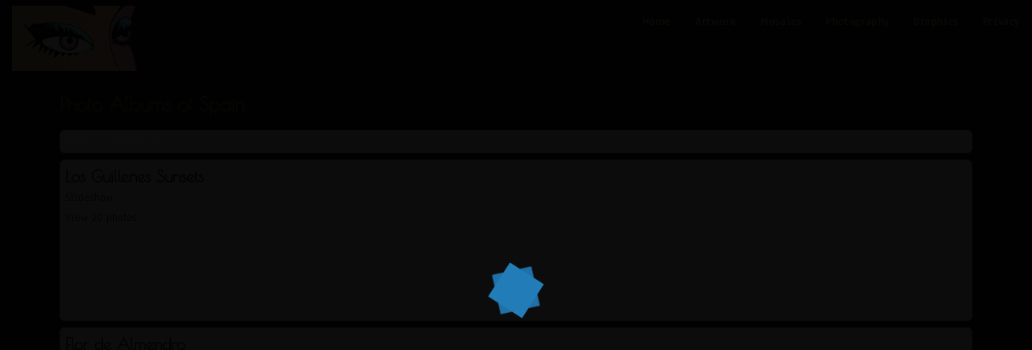

--- FILE ---
content_type: text/html; charset=UTF-8
request_url: https://anniepaton.art/photography/
body_size: 12056
content:
<!DOCTYPE html><html class="html" lang="en-US"><head><script data-no-optimize="1">var litespeed_docref=sessionStorage.getItem("litespeed_docref");litespeed_docref&&(Object.defineProperty(document,"referrer",{get:function(){return litespeed_docref}}),sessionStorage.removeItem("litespeed_docref"));</script> <meta charset="UTF-8"><link rel="profile" href="https://gmpg.org/xfn/11"><title>Photography &#8211; Annie Paton Art</title><meta name='robots' content='max-image-preview:large' /><meta name="viewport" content="width=device-width, initial-scale=1"><link rel='dns-prefetch' href='//www.googletagmanager.com' /><link rel='dns-prefetch' href='//fonts.googleapis.com' /><link rel="alternate" type="application/rss+xml" title="Annie Paton Art &raquo; Feed" href="https://anniepaton.art/feed/" /><link rel="alternate" type="application/rss+xml" title="Annie Paton Art &raquo; Comments Feed" href="https://anniepaton.art/comments/feed/" /><link rel="alternate" title="oEmbed (JSON)" type="application/json+oembed" href="https://anniepaton.art/wp-json/oembed/1.0/embed?url=https%3A%2F%2Fanniepaton.art%2Fphotography%2F" /><link rel="alternate" title="oEmbed (XML)" type="text/xml+oembed" href="https://anniepaton.art/wp-json/oembed/1.0/embed?url=https%3A%2F%2Fanniepaton.art%2Fphotography%2F&#038;format=xml" /><link data-optimized="2" rel="stylesheet" href="https://anniepaton.art/asp/wp-content/litespeed/css/241f890cc32f1d5996bdcfcf162c7f13.css?ver=12d2e" /> <script type="litespeed/javascript" data-src="https://anniepaton.art/asp/wp-includes/js/jquery/jquery.min.js?ver=3.7.1" id="jquery-core-js"></script> 
 <script type="litespeed/javascript" data-src="https://www.googletagmanager.com/gtag/js?id=G-LECC2PQYZ1" id="google_gtagjs-js"></script> <script id="google_gtagjs-js-after" type="litespeed/javascript">window.dataLayer=window.dataLayer||[];function gtag(){dataLayer.push(arguments)}
gtag("set","linker",{"domains":["anniepaton.art"]});gtag("js",new Date());gtag("set","developer_id.dZTNiMT",!0);gtag("config","G-LECC2PQYZ1")</script> <link rel="https://api.w.org/" href="https://anniepaton.art/wp-json/" /><link rel="alternate" title="JSON" type="application/json" href="https://anniepaton.art/wp-json/wp/v2/pages/98" /><link rel="EditURI" type="application/rsd+xml" title="RSD" href="https://anniepaton.art/asp/xmlrpc.php?rsd" /><meta name="generator" content="WordPress 6.9" /><link rel="canonical" href="https://anniepaton.art/photography/" /><link rel='shortlink' href='https://anniepaton.art/?p=98' /><meta name="generator" content="Site Kit by Google 1.167.0" /><meta name="generator" content="Elementor 3.33.4; features: additional_custom_breakpoints; settings: css_print_method-external, google_font-enabled, font_display-auto"><link rel="icon" href="https://anniepaton.art/asp/wp-content/uploads/cropped-favicon-32x32.png" sizes="32x32" /><link rel="icon" href="https://anniepaton.art/asp/wp-content/uploads/cropped-favicon-192x192.png" sizes="192x192" /><link rel="apple-touch-icon" href="https://anniepaton.art/asp/wp-content/uploads/cropped-favicon-180x180.png" /><meta name="msapplication-TileImage" content="https://anniepaton.art/asp/wp-content/uploads/cropped-favicon-270x270.png" /></head><body class="wp-singular page-template-default page page-id-98 wp-custom-logo wp-embed-responsive wp-theme-oceanwp wp-child-theme-oceanwpchild metaslider-plugin oceanwp-theme fullscreen-mobile has-transparent-header no-header-border content-full-width content-max-width has-topbar page-header-disabled has-breadcrumbs no-margins loftloader-lite-enabled elementor-default elementor-kit-1609 elementor-page elementor-page-98" itemscope="itemscope" itemtype="https://schema.org/WebPage"><div id="loftloader-wrapper" class="pl-sun" data-show-close-time="15000" data-max-load-time="0"><div class="loader-section section-fade"></div><div class="loader-inner"><div id="loader"><span></span></div></div><div class="loader-close-button" style="display: none;"><span class="screen-reader-text">Close</span></div></div><div id="outer-wrap" class="site clr"><a class="skip-link screen-reader-text" href="#main">Skip to content</a><div id="wrap" class="clr"><div id="top-bar-wrap" class="clr"><div id="top-bar" class="clr container has-no-content"><div id="top-bar-inner" class="clr"></div></div></div><div id="transparent-header-wrap" class="clr"><header id="site-header" class="transparent-header effect-one clr" data-height="41" itemscope="itemscope" itemtype="https://schema.org/WPHeader" role="banner"><div id="site-header-inner" class="clr "><div id="site-logo" class="clr" itemscope itemtype="https://schema.org/Brand" ><div id="site-logo-inner" class="clr"><a href="https://anniepaton.art/" class="custom-logo-link" rel="home"><img data-lazyloaded="1" src="[data-uri]" width="200" height="81" data-src="https://anniepaton.art/asp/wp-content/uploads/logoTemp-1.png" class="custom-logo" alt="Annie Paton Art" decoding="async" /></a></div></div><div id="site-navigation-wrap" class="no-top-border clr"><nav id="site-navigation" class="navigation main-navigation clr" itemscope="itemscope" itemtype="https://schema.org/SiteNavigationElement" role="navigation" ><ul id="menu-main-menu" class="main-menu dropdown-menu sf-menu"><li id="menu-item-4372" class="menu-item menu-item-type-post_type menu-item-object-page menu-item-home menu-item-4372"><a href="https://anniepaton.art/" class="menu-link"><span class="text-wrap">Home</span></a></li><li id="menu-item-4368" class="menu-item menu-item-type-post_type menu-item-object-page menu-item-4368"><a href="https://anniepaton.art/artwork/" class="menu-link"><span class="text-wrap">Artwork</span></a></li><li id="menu-item-4367" class="menu-item menu-item-type-post_type menu-item-object-page menu-item-4367"><a href="https://anniepaton.art/mosaics/" class="menu-link"><span class="text-wrap">Mosaics</span></a></li><li id="menu-item-4369" class="menu-item menu-item-type-post_type menu-item-object-page current-menu-item page_item page-item-98 current_page_item menu-item-4369"><a href="https://anniepaton.art/photography/" class="menu-link"><span class="text-wrap">Photography</span></a></li><li id="menu-item-4365" class="menu-item menu-item-type-post_type menu-item-object-page menu-item-4365"><a href="https://anniepaton.art/graphics/" class="menu-link"><span class="text-wrap">Graphics</span></a></li><li id="menu-item-4371" class="menu-item menu-item-type-post_type menu-item-object-page menu-item-privacy-policy menu-item-4371"><a href="https://anniepaton.art/privacy/" class="menu-link"><span class="text-wrap">Privacy</span></a></li></ul></nav></div><div class="oceanwp-mobile-menu-icon clr mobile-right">
<a href="https://anniepaton.art/#mobile-menu-toggle" class="mobile-menu"  aria-label="Mobile Menu">
<i class="fa fa-bars" aria-hidden="true"></i>
<span class="oceanwp-text">Menu</span>
<span class="oceanwp-close-text">Close</span>
</a></div></div></header></div><main id="main" class="site-main clr"  role="main"><div id="content-wrap" class="container clr"><div id="primary" class="content-area clr"><div id="content" class="site-content clr"><article class="single-page-article clr"><div class="entry clr" itemprop="text"><div data-elementor-type="wp-post" data-elementor-id="98" class="elementor elementor-98"><section class="elementor-section elementor-top-section elementor-element elementor-element-42cd2b7 elementor-section-boxed elementor-section-height-default elementor-section-height-default" data-id="42cd2b7" data-element_type="section"><div class="elementor-container elementor-column-gap-default"><div class="elementor-column elementor-col-100 elementor-top-column elementor-element elementor-element-71efc40" data-id="71efc40" data-element_type="column"><div class="elementor-widget-wrap elementor-element-populated"><div class="elementor-element elementor-element-f0d6048 elementor-widget elementor-widget-heading" data-id="f0d6048" data-element_type="widget" data-widget_type="heading.default"><div class="elementor-widget-container"><h2 class="elementor-heading-title elementor-size-default">Photo Albums of Spain</h2></div></div></div></div></div></section><section class="elementor-section elementor-top-section elementor-element elementor-element-fe84951 elementor-section-full_width elementor-section-height-default elementor-section-height-default" data-id="fe84951" data-element_type="section" data-settings="{&quot;background_background&quot;:&quot;classic&quot;}"><div class="elementor-container elementor-column-gap-no"><div class="elementor-column elementor-col-100 elementor-top-column elementor-element elementor-element-b0ed0d3" data-id="b0ed0d3" data-element_type="column"><div class="elementor-widget-wrap elementor-element-populated"><section class="elementor-section elementor-inner-section elementor-element elementor-element-0c28a89 elementor-section-full_width elementor-section-height-default elementor-section-height-default" data-id="0c28a89" data-element_type="section" data-settings="{&quot;background_background&quot;:&quot;classic&quot;}"><div class="elementor-container elementor-column-gap-default"><div class="elementor-column elementor-col-100 elementor-inner-column elementor-element elementor-element-11308c1" data-id="11308c1" data-element_type="column"><div class="elementor-widget-wrap elementor-element-populated"><div class="elementor-element elementor-element-c1c8ab8 elementor-widget elementor-widget-shortcode" data-id="c1c8ab8" data-element_type="widget" data-widget_type="shortcode.default"><div class="elementor-widget-container"><div class="elementor-shortcode"><div id="wppa-modal-container-1" class="wppa-modal-container" style="position:relative;z-index:100000;" data-wppa="yes"></div><div id="wppa-container-wrapper-1" class="alignnone wppa-container-wrapper " style="width:100%;clear:both;padding:0;position:relative;"><div id="wppa-container-1" style="width:100%;" class="wppa-container wppa-container-1 wppa-rev-9105004 wppa-prevrev-9105002 wppa-theme-9.1.05.004 wppa-api-9.1.05.004"><svg id="wppa-ajax-spin-1" class="wppa-ajax-spin uil-default" width="120px" height="120px" viewBox="0 0 100 100" preserveAspectRatio="xMidYMid" stroke="" style="width:120px; height:120px; position:fixed; top:50%; margin-top:-60px; left:50%; margin-left:-60px; opacity:1; display:none; fill:#666666; background-color:transparent; border-radius:24px;"><rect x="0" y="0" width="100" height="100" fill="none" class="bk"></rect><rect class="wppa-ajaxspin" x="47" y="40" width="6" height="20" rx="3" ry="3" transform="rotate(0 50 50) translate(0 -32)"><animate attributeName="opacity" from="1" to="0" dur="1.5s" begin="0s" repeatCount="indefinite" ></rect><rect class="wppa-ajaxspin" x="47" y="40" width="6" height="20" rx="3" ry="3" transform="rotate(22.5 50 50) translate(0 -32)"><animate attributeName="opacity" from="1" to="0" dur="1.5s" begin="0.09375s" repeatCount="indefinite" ></rect><rect class="wppa-ajaxspin" x="47" y="40" width="6" height="20" rx="3" ry="3" transform="rotate(45 50 50) translate(0 -32)"><animate attributeName="opacity" from="1" to="0" dur="1.5s" begin="0.1875s" repeatCount="indefinite" ></rect><rect class="wppa-ajaxspin" x="47" y="40" width="6" height="20" rx="3" ry="3" transform="rotate(67.5 50 50) translate(0 -32)"><animate attributeName="opacity" from="1" to="0" dur="1.5s" begin="0.28125s" repeatCount="indefinite" ></rect><rect class="wppa-ajaxspin" x="47" y="40" width="6" height="20" rx="3" ry="3" transform="rotate(90 50 50) translate(0 -32)"><animate attributeName="opacity" from="1" to="0" dur="1.5s" begin="0.375s" repeatCount="indefinite" ></rect><rect class="wppa-ajaxspin" x="47" y="40" width="6" height="20" rx="3" ry="3" transform="rotate(112.5 50 50) translate(0 -32)"><animate attributeName="opacity" from="1" to="0" dur="1.5s" begin="0.46875s" repeatCount="indefinite" ></rect><rect class="wppa-ajaxspin" x="47" y="40" width="6" height="20" rx="3" ry="3" transform="rotate(135 50 50) translate(0 -32)"><animate attributeName="opacity" from="1" to="0" dur="1.5s" begin="0.5625s" repeatCount="indefinite" ></rect><rect class="wppa-ajaxspin" x="47" y="40" width="6" height="20" rx="3" ry="3" transform="rotate(157.5 50 50) translate(0 -32)"><animate attributeName="opacity" from="1" to="0" dur="1.5s" begin="0.65625s" repeatCount="indefinite" ></rect><rect class="wppa-ajaxspin" x="47" y="40" width="6" height="20" rx="3" ry="3" transform="rotate(180 50 50) translate(0 -32)"><animate attributeName="opacity" from="1" to="0" dur="1.5s" begin="0.75s" repeatCount="indefinite" ></rect><rect class="wppa-ajaxspin" x="47" y="40" width="6" height="20" rx="3" ry="3" transform="rotate(202.5 50 50) translate(0 -32)"><animate attributeName="opacity" from="1" to="0" dur="1.5s" begin="0.84375s" repeatCount="indefinite" ></rect><rect class="wppa-ajaxspin" x="47" y="40" width="6" height="20" rx="3" ry="3" transform="rotate(225 50 50) translate(0 -32)"><animate attributeName="opacity" from="1" to="0" dur="1.5s" begin="0.9375s" repeatCount="indefinite" ></rect><rect class="wppa-ajaxspin" x="47" y="40" width="6" height="20" rx="3" ry="3" transform="rotate(247.5 50 50) translate(0 -32)"><animate attributeName="opacity" from="1" to="0" dur="1.5s" begin="1.03125s" repeatCount="indefinite" ></rect><rect class="wppa-ajaxspin" x="47" y="40" width="6" height="20" rx="3" ry="3" transform="rotate(270 50 50) translate(0 -32)"><animate attributeName="opacity" from="1" to="0" dur="1.5s" begin="1.125s" repeatCount="indefinite" ></rect><rect class="wppa-ajaxspin" x="47" y="40" width="6" height="20" rx="3" ry="3" transform="rotate(292.5 50 50) translate(0 -32)"><animate attributeName="opacity" from="1" to="0" dur="1.5s" begin="1.21875s" repeatCount="indefinite" ></rect><rect class="wppa-ajaxspin" x="47" y="40" width="6" height="20" rx="3" ry="3" transform="rotate(315 50 50) translate(0 -32)"><animate attributeName="opacity" from="1" to="0" dur="1.5s" begin="1.3125s" repeatCount="indefinite" ></rect><rect class="wppa-ajaxspin" x="47" y="40" width="6" height="20" rx="3" ry="3" transform="rotate(337.5 50 50) translate(0 -32)"><animate attributeName="opacity" from="1" to="0" dur="1.5s" begin="1.40625s" repeatCount="indefinite" ></rect></svg><input type="hidden" id="wppa-nonce-0-1" name="wppa-nonce" value="7d39bc23c6" ><div id="wppa-bc-1" class="wppa-nav wppa-box wppa-nav-text wppa-bc" ><a href="https://anniepaton.art#wppa-container-1" class="wppa-nav-text b1" style="cursor:pointer" title="Annie Paton Art">Home</a><span class="wppa-nav-text b1"> &raquo; </span><a href="https://anniepaton.art/photography/#wppa-container-1" class="wppa-nav-text b3" style="cursor:pointer" title="Page: Photography">Photography</a><span class="wppa-nav-text b3"> &raquo; </span><div style="clear:both"></div></div><div id="wppa-albumlist-1" style="overflow:auto;" class="albumlist"><div id="album-1-1" title="View the album Los Guillenes Sunsets" style="width:100%;clear:both;cursor:pointer;" class="wppa-album-cover-standard album wppa-box wppa-cover-box wppa-cover-box-mcr-1" onclick="wppaDoAjaxRender(event, 1, &#039;https://anniepaton.art/wp-json/wp-photo-album-plus/endPoint?action=wppa&wppa-action=render&wppa-size=1200&occur=1&wppa-fromp=98&lang=en&vt=1&album=580a66b56f63&cover=0&data-alb=1&#039;, &#039;https://anniepaton.art/photography/wppaspec/oc1/lnen/cv0/ab580a66b56f63/vt1&#039; )"><div id="covertext_frame_1_1" class="wppa-text-frame-1 wppa-text-frame wppa-cover-text-frame "><h2 style="clear:none" class="wppa-title"><a title="View the album Los Guillenes Sunsets" style="cursor:pointer" class="wppa-title" onclick="wppaDoAjaxRender(event, 1, &#039;https://anniepaton.art/wp-json/wp-photo-album-plus/endPoint?action=wppa&wppa-action=render&wppa-size=1200&occur=1&wppa-fromp=98&lang=en&vt=1&album=580a66b56f63&cover=0&data-alb=1&#039;, &#039;https://anniepaton.art/photography/wppaspec/oc1/lnen/cv0/ab580a66b56f63/vt1&#039; )">Los Guillenes Sunsets</a></h2><div class="wppa-box-text wppa-black wppa-info wppa-slideshow-browse-link wppa-album-cover-link"><a title="Slideshow" style="cursor:pointer" class="wppa-album-cover-link" onclick="wppaDoAjaxRender(event, 1, &#039;https://anniepaton.art/wp-json/wp-photo-album-plus/endPoint?action=wppa&wppa-action=render&wppa-size=1200&occur=1&wppa-fromp=98&lang=en&vt=1&slide=1&album=580a66b56f63&#039;, &#039;https://anniepaton.art/photography/wppaspec/oc1/lnen/sd1/ab580a66b56f63/vt1&#039; )">Slideshow</a></div><div class="wppa-box-text wppa-black wppa-info wppa-viewlink wppa-album-cover-link"><a title="View the album Los Guillenes Sunsets" style="cursor:pointer;" class="wppa-album-cover-link" onclick="wppaDoAjaxRender(event, 1, &#039;https://anniepaton.art/wp-json/wp-photo-album-plus/endPoint?action=wppa&wppa-action=render&wppa-size=1200&occur=1&wppa-fromp=98&lang=en&vt=1&album=580a66b56f63&cover=0&data-alb=1&#039;, &#039;https://anniepaton.art/photography/wppaspec/oc1/lnen/cv0/ab580a66b56f63/vt1&#039; )">View&nbsp;20&nbsp;photos</a></div></div><div title=" " onclick="wppaStopProp(event);"></div><div style="clear:both;"></div></div><div id="album-2-1" title="View the album Flor de Almendro" style="width:100%;float:right;cursor:pointer;" class="wppa-album-cover-standard album wppa-box wppa-cover-box wppa-cover-box-mcr-1" onclick="wppaDoAjaxRender(event, 1, &#039;https://anniepaton.art/wp-json/wp-photo-album-plus/endPoint?action=wppa&wppa-action=render&wppa-size=1200&occur=1&wppa-fromp=98&lang=en&vt=1&album=c02581facbb7&cover=0&data-alb=2&#039;, &#039;https://anniepaton.art/photography/wppaspec/oc1/lnen/cv0/abc02581facbb7/vt1&#039; )"><div id="covertext_frame_2_1" class="wppa-text-frame-1 wppa-text-frame wppa-cover-text-frame "><h2 style="clear:none" class="wppa-title"><a title="View the album Flor de Almendro" style="cursor:pointer" class="wppa-title" onclick="wppaDoAjaxRender(event, 1, &#039;https://anniepaton.art/wp-json/wp-photo-album-plus/endPoint?action=wppa&wppa-action=render&wppa-size=1200&occur=1&wppa-fromp=98&lang=en&vt=1&album=c02581facbb7&cover=0&data-alb=2&#039;, &#039;https://anniepaton.art/photography/wppaspec/oc1/lnen/cv0/abc02581facbb7/vt1&#039; )">Flor de Almendro</a></h2><div class="wppa-box-text wppa-black wppa-info wppa-slideshow-browse-link wppa-album-cover-link"><a title="Slideshow" style="cursor:pointer" class="wppa-album-cover-link" onclick="wppaDoAjaxRender(event, 1, &#039;https://anniepaton.art/wp-json/wp-photo-album-plus/endPoint?action=wppa&wppa-action=render&wppa-size=1200&occur=1&wppa-fromp=98&lang=en&vt=1&slide=1&album=c02581facbb7&#039;, &#039;https://anniepaton.art/photography/wppaspec/oc1/lnen/sd1/abc02581facbb7/vt1&#039; )">Slideshow</a></div><div class="wppa-box-text wppa-black wppa-info wppa-viewlink wppa-album-cover-link"><a title="View the album Flor de Almendro" style="cursor:pointer;" class="wppa-album-cover-link" onclick="wppaDoAjaxRender(event, 1, &#039;https://anniepaton.art/wp-json/wp-photo-album-plus/endPoint?action=wppa&wppa-action=render&wppa-size=1200&occur=1&wppa-fromp=98&lang=en&vt=1&album=c02581facbb7&cover=0&data-alb=2&#039;, &#039;https://anniepaton.art/photography/wppaspec/oc1/lnen/cv0/abc02581facbb7/vt1&#039; )">View&nbsp;7&nbsp;photos</a></div></div><div title=" " onclick="wppaStopProp(event);"></div><div style="clear:both;"></div></div><div id="album-3-1" title="View the album Cactus Nijar" style="width:100%;float:right;cursor:pointer;" class="wppa-album-cover-standard album wppa-box wppa-cover-box wppa-cover-box-mcr-1" onclick="wppaDoAjaxRender(event, 1, &#039;https://anniepaton.art/wp-json/wp-photo-album-plus/endPoint?action=wppa&wppa-action=render&wppa-size=1200&occur=1&wppa-fromp=98&lang=en&vt=1&album=234ace97d21d&cover=0&data-alb=3&#039;, &#039;https://anniepaton.art/photography/wppaspec/oc1/lnen/cv0/ab234ace97d21d/vt1&#039; )"><div id="covertext_frame_3_1" class="wppa-text-frame-1 wppa-text-frame wppa-cover-text-frame "><h2 style="clear:none" class="wppa-title"><a title="View the album Cactus Nijar" style="cursor:pointer" class="wppa-title" onclick="wppaDoAjaxRender(event, 1, &#039;https://anniepaton.art/wp-json/wp-photo-album-plus/endPoint?action=wppa&wppa-action=render&wppa-size=1200&occur=1&wppa-fromp=98&lang=en&vt=1&album=234ace97d21d&cover=0&data-alb=3&#039;, &#039;https://anniepaton.art/photography/wppaspec/oc1/lnen/cv0/ab234ace97d21d/vt1&#039; )">Cactus Nijar</a></h2><div class="wppa-box-text wppa-black wppa-info wppa-slideshow-browse-link wppa-album-cover-link"><a title="Slideshow" style="cursor:pointer" class="wppa-album-cover-link" onclick="wppaDoAjaxRender(event, 1, &#039;https://anniepaton.art/wp-json/wp-photo-album-plus/endPoint?action=wppa&wppa-action=render&wppa-size=1200&occur=1&wppa-fromp=98&lang=en&vt=1&slide=1&album=234ace97d21d&#039;, &#039;https://anniepaton.art/photography/wppaspec/oc1/lnen/sd1/ab234ace97d21d/vt1&#039; )">Slideshow</a></div><div class="wppa-box-text wppa-black wppa-info wppa-viewlink wppa-album-cover-link"><a title="View the album Cactus Nijar" style="cursor:pointer;" class="wppa-album-cover-link" onclick="wppaDoAjaxRender(event, 1, &#039;https://anniepaton.art/wp-json/wp-photo-album-plus/endPoint?action=wppa&wppa-action=render&wppa-size=1200&occur=1&wppa-fromp=98&lang=en&vt=1&album=234ace97d21d&cover=0&data-alb=3&#039;, &#039;https://anniepaton.art/photography/wppaspec/oc1/lnen/cv0/ab234ace97d21d/vt1&#039; )">View&nbsp;7&nbsp;photos</a></div></div><div title=" " onclick="wppaStopProp(event);"></div><div style="clear:both;"></div></div><div id="album-4-1" title="View the album Caballos del Vino" style="width:100%;float:right;cursor:pointer;" class="wppa-album-cover-standard album wppa-box wppa-cover-box wppa-cover-box-mcr-1" onclick="wppaDoAjaxRender(event, 1, &#039;https://anniepaton.art/wp-json/wp-photo-album-plus/endPoint?action=wppa&wppa-action=render&wppa-size=1200&occur=1&wppa-fromp=98&lang=en&vt=1&album=78942633136e&cover=0&data-alb=4&#039;, &#039;https://anniepaton.art/photography/wppaspec/oc1/lnen/cv0/ab78942633136e/vt1&#039; )"><div id="covertext_frame_4_1" class="wppa-text-frame-1 wppa-text-frame wppa-cover-text-frame "><h2 style="clear:none" class="wppa-title"><a title="View the album Caballos del Vino" style="cursor:pointer" class="wppa-title" onclick="wppaDoAjaxRender(event, 1, &#039;https://anniepaton.art/wp-json/wp-photo-album-plus/endPoint?action=wppa&wppa-action=render&wppa-size=1200&occur=1&wppa-fromp=98&lang=en&vt=1&album=78942633136e&cover=0&data-alb=4&#039;, &#039;https://anniepaton.art/photography/wppaspec/oc1/lnen/cv0/ab78942633136e/vt1&#039; )">Caballos del Vino</a></h2><div class="wppa-box-text wppa-black wppa-info wppa-slideshow-browse-link wppa-album-cover-link"><a title="Slideshow" style="cursor:pointer" class="wppa-album-cover-link" onclick="wppaDoAjaxRender(event, 1, &#039;https://anniepaton.art/wp-json/wp-photo-album-plus/endPoint?action=wppa&wppa-action=render&wppa-size=1200&occur=1&wppa-fromp=98&lang=en&vt=1&slide=1&album=78942633136e&#039;, &#039;https://anniepaton.art/photography/wppaspec/oc1/lnen/sd1/ab78942633136e/vt1&#039; )">Slideshow</a></div><div class="wppa-box-text wppa-black wppa-info wppa-viewlink wppa-album-cover-link"><a title="View the album Caballos del Vino" style="cursor:pointer;" class="wppa-album-cover-link" onclick="wppaDoAjaxRender(event, 1, &#039;https://anniepaton.art/wp-json/wp-photo-album-plus/endPoint?action=wppa&wppa-action=render&wppa-size=1200&occur=1&wppa-fromp=98&lang=en&vt=1&album=78942633136e&cover=0&data-alb=4&#039;, &#039;https://anniepaton.art/photography/wppaspec/oc1/lnen/cv0/ab78942633136e/vt1&#039; )">View&nbsp;1&nbsp;album&nbsp;and&nbsp;39&nbsp;photos</a></div></div><div title=" " onclick="wppaStopProp(event);"></div><div style="clear:both;"></div></div><div id="album-5-1" title="View the album Canteros de Micael" style="width:100%;float:right;cursor:pointer;" class="wppa-album-cover-standard album wppa-box wppa-cover-box wppa-cover-box-mcr-1" onclick="wppaDoAjaxRender(event, 1, &#039;https://anniepaton.art/wp-json/wp-photo-album-plus/endPoint?action=wppa&wppa-action=render&wppa-size=1200&occur=1&wppa-fromp=98&lang=en&vt=1&album=184fff9fc6db&cover=0&data-alb=5&#039;, &#039;https://anniepaton.art/photography/wppaspec/oc1/lnen/cv0/ab184fff9fc6db/vt1&#039; )"><div id="covertext_frame_5_1" class="wppa-text-frame-1 wppa-text-frame wppa-cover-text-frame "><h2 style="clear:none" class="wppa-title"><a title="View the album Canteros de Micael" style="cursor:pointer" class="wppa-title" onclick="wppaDoAjaxRender(event, 1, &#039;https://anniepaton.art/wp-json/wp-photo-album-plus/endPoint?action=wppa&wppa-action=render&wppa-size=1200&occur=1&wppa-fromp=98&lang=en&vt=1&album=184fff9fc6db&cover=0&data-alb=5&#039;, &#039;https://anniepaton.art/photography/wppaspec/oc1/lnen/cv0/ab184fff9fc6db/vt1&#039; )">Canteros de Micael</a></h2><div class="wppa-box-text wppa-black wppa-info wppa-slideshow-browse-link wppa-album-cover-link"><a title="Slideshow" style="cursor:pointer" class="wppa-album-cover-link" onclick="wppaDoAjaxRender(event, 1, &#039;https://anniepaton.art/wp-json/wp-photo-album-plus/endPoint?action=wppa&wppa-action=render&wppa-size=1200&occur=1&wppa-fromp=98&lang=en&vt=1&slide=1&album=184fff9fc6db&#039;, &#039;https://anniepaton.art/photography/wppaspec/oc1/lnen/sd1/ab184fff9fc6db/vt1&#039; )">Slideshow</a></div><div class="wppa-box-text wppa-black wppa-info wppa-viewlink wppa-album-cover-link"><a title="View the album Canteros de Micael" style="cursor:pointer;" class="wppa-album-cover-link" onclick="wppaDoAjaxRender(event, 1, &#039;https://anniepaton.art/wp-json/wp-photo-album-plus/endPoint?action=wppa&wppa-action=render&wppa-size=1200&occur=1&wppa-fromp=98&lang=en&vt=1&album=184fff9fc6db&cover=0&data-alb=5&#039;, &#039;https://anniepaton.art/photography/wppaspec/oc1/lnen/cv0/ab184fff9fc6db/vt1&#039; )">View&nbsp;21&nbsp;photos</a></div></div><div title=" " onclick="wppaStopProp(event);"></div><div style="clear:both;"></div></div><div id="album-7-1" title="View the album Sevilla" style="width:100%;float:right;cursor:pointer;" class="wppa-album-cover-standard album wppa-box wppa-cover-box wppa-cover-box-mcr-1" onclick="wppaDoAjaxRender(event, 1, &#039;https://anniepaton.art/wp-json/wp-photo-album-plus/endPoint?action=wppa&wppa-action=render&wppa-size=1200&occur=1&wppa-fromp=98&lang=en&vt=1&album=f65ca83a5551&cover=0&data-alb=7&#039;, &#039;https://anniepaton.art/photography/wppaspec/oc1/lnen/cv0/abf65ca83a5551/vt1&#039; )"><div id="covertext_frame_7_1" class="wppa-text-frame-1 wppa-text-frame wppa-cover-text-frame "><h2 style="clear:none" class="wppa-title"><a title="View the album Sevilla" style="cursor:pointer" class="wppa-title" onclick="wppaDoAjaxRender(event, 1, &#039;https://anniepaton.art/wp-json/wp-photo-album-plus/endPoint?action=wppa&wppa-action=render&wppa-size=1200&occur=1&wppa-fromp=98&lang=en&vt=1&album=f65ca83a5551&cover=0&data-alb=7&#039;, &#039;https://anniepaton.art/photography/wppaspec/oc1/lnen/cv0/abf65ca83a5551/vt1&#039; )">Sevilla</a></h2><div class="wppa-box-text wppa-black wppa-info wppa-slideshow-browse-link wppa-album-cover-link"><a title="Slideshow" style="cursor:pointer" class="wppa-album-cover-link" onclick="wppaDoAjaxRender(event, 1, &#039;https://anniepaton.art/wp-json/wp-photo-album-plus/endPoint?action=wppa&wppa-action=render&wppa-size=1200&occur=1&wppa-fromp=98&lang=en&vt=1&slide=1&album=f65ca83a5551&#039;, &#039;https://anniepaton.art/photography/wppaspec/oc1/lnen/sd1/abf65ca83a5551/vt1&#039; )">Slideshow</a></div><div class="wppa-box-text wppa-black wppa-info wppa-viewlink wppa-album-cover-link"><a title="View the album Sevilla" style="cursor:pointer;" class="wppa-album-cover-link" onclick="wppaDoAjaxRender(event, 1, &#039;https://anniepaton.art/wp-json/wp-photo-album-plus/endPoint?action=wppa&wppa-action=render&wppa-size=1200&occur=1&wppa-fromp=98&lang=en&vt=1&album=f65ca83a5551&cover=0&data-alb=7&#039;, &#039;https://anniepaton.art/photography/wppaspec/oc1/lnen/cv0/abf65ca83a5551/vt1&#039; )">View&nbsp;26&nbsp;photos</a></div></div><div title=" " onclick="wppaStopProp(event);"></div><div style="clear:both;"></div></div><div id="album-8-1" title="View the album Caballos del Vino" style="width:100%;float:right;cursor:pointer;" class="wppa-album-cover-standard album wppa-box wppa-cover-box wppa-cover-box-mcr-1" onclick="wppaDoAjaxRender(event, 1, &#039;https://anniepaton.art/wp-json/wp-photo-album-plus/endPoint?action=wppa&wppa-action=render&wppa-size=1200&occur=1&wppa-fromp=98&lang=en&vt=1&album=a2ef4a3ea5db&cover=0&data-alb=8&#039;, &#039;https://anniepaton.art/photography/wppaspec/oc1/lnen/cv0/aba2ef4a3ea5db/vt1&#039; )"><div id="covertext_frame_8_1" class="wppa-text-frame-1 wppa-text-frame wppa-cover-text-frame "><h2 style="clear:none" class="wppa-title"><a title="View the album Caballos del Vino" style="cursor:pointer" class="wppa-title" onclick="wppaDoAjaxRender(event, 1, &#039;https://anniepaton.art/wp-json/wp-photo-album-plus/endPoint?action=wppa&wppa-action=render&wppa-size=1200&occur=1&wppa-fromp=98&lang=en&vt=1&album=a2ef4a3ea5db&cover=0&data-alb=8&#039;, &#039;https://anniepaton.art/photography/wppaspec/oc1/lnen/cv0/aba2ef4a3ea5db/vt1&#039; )">Caballos del Vino</a></h2><div class="wppa-box-text wppa-black wppa-info wppa-slideshow-browse-link wppa-album-cover-link"><a title="Slideshow" style="cursor:pointer" class="wppa-album-cover-link" onclick="wppaDoAjaxRender(event, 1, &#039;https://anniepaton.art/wp-json/wp-photo-album-plus/endPoint?action=wppa&wppa-action=render&wppa-size=1200&occur=1&wppa-fromp=98&lang=en&vt=1&slide=1&album=a2ef4a3ea5db&#039;, &#039;https://anniepaton.art/photography/wppaspec/oc1/lnen/sd1/aba2ef4a3ea5db/vt1&#039; )">Slideshow</a></div><div class="wppa-box-text wppa-black wppa-info wppa-viewlink wppa-album-cover-link"><a title="View the album Caballos del Vino" style="cursor:pointer;" class="wppa-album-cover-link" onclick="wppaDoAjaxRender(event, 1, &#039;https://anniepaton.art/wp-json/wp-photo-album-plus/endPoint?action=wppa&wppa-action=render&wppa-size=1200&occur=1&wppa-fromp=98&lang=en&vt=1&album=a2ef4a3ea5db&cover=0&data-alb=8&#039;, &#039;https://anniepaton.art/photography/wppaspec/oc1/lnen/cv0/aba2ef4a3ea5db/vt1&#039; )">View&nbsp;14&nbsp;photos</a></div></div><div title=" " onclick="wppaStopProp(event);"></div><div style="clear:both;"></div></div></div><div style="clear:both;"></div><div id="wppa-container-1-end"></div></div></div></div></div></div></div></div></div></section></div></div></div></section><section class="elementor-section elementor-top-section elementor-element elementor-element-184df68f elementor-section-stretched elementor-section-boxed elementor-section-height-default elementor-section-height-default" data-id="184df68f" data-element_type="section" data-settings="{&quot;stretch_section&quot;:&quot;section-stretched&quot;,&quot;background_background&quot;:&quot;gradient&quot;}"><div class="elementor-background-overlay"></div><div class="elementor-container elementor-column-gap-default"><div class="elementor-column elementor-col-33 elementor-top-column elementor-element elementor-element-1426e52" data-id="1426e52" data-element_type="column"><div class="elementor-widget-wrap elementor-element-populated"><div class="elementor-element elementor-element-77bf15e6 elementor-invisible elementor-widget elementor-widget-image" data-id="77bf15e6" data-element_type="widget" data-settings="{&quot;_animation&quot;:&quot;fadeInLeft&quot;}" data-widget_type="image.default"><div class="elementor-widget-container">
<a href="https://anniepaton.art/asp/wp-content/uploads/haha20.jpg" data-elementor-open-lightbox="yes" data-elementor-lightbox-title="haha20" data-e-action-hash="#elementor-action%3Aaction%3Dlightbox%26settings%3DeyJpZCI6ODk5LCJ1cmwiOiJodHRwczpcL1wvYW5uaWVwYXRvbi5hcnRcL2FzcFwvd3AtY29udGVudFwvdXBsb2Fkc1wvaGFoYTIwLmpwZyJ9">
<img data-lazyloaded="1" src="[data-uri]" fetchpriority="high" decoding="async" width="1024" height="683" data-src="https://anniepaton.art/asp/wp-content/uploads/haha20-1024x683.jpg" class="attachment-large size-large wp-image-899" alt="" data-srcset="https://anniepaton.art/asp/wp-content/uploads/haha20-1024x683.jpg 1024w, https://anniepaton.art/asp/wp-content/uploads/haha20-600x400.jpg 600w, https://anniepaton.art/asp/wp-content/uploads/haha20-300x200.jpg 300w, https://anniepaton.art/asp/wp-content/uploads/haha20-768x512.jpg 768w, https://anniepaton.art/asp/wp-content/uploads/haha20-272x182.jpg 272w, https://anniepaton.art/asp/wp-content/uploads/haha20.jpg 1200w" data-sizes="(max-width: 1024px) 100vw, 1024px" />								</a></div></div><div class="elementor-element elementor-element-6d4411a elementor-invisible elementor-widget elementor-widget-image" data-id="6d4411a" data-element_type="widget" data-settings="{&quot;_animation&quot;:&quot;fadeInLeft&quot;}" data-widget_type="image.default"><div class="elementor-widget-container">
<a href="https://anniepaton.art/asp/wp-content/uploads/Butterfly2.jpg" data-elementor-open-lightbox="yes" data-elementor-lightbox-title="Butterfly2" data-e-action-hash="#elementor-action%3Aaction%3Dlightbox%26settings%3DeyJpZCI6OTEyLCJ1cmwiOiJodHRwczpcL1wvYW5uaWVwYXRvbi5hcnRcL2FzcFwvd3AtY29udGVudFwvdXBsb2Fkc1wvQnV0dGVyZmx5Mi5qcGcifQ%3D%3D">
<img data-lazyloaded="1" src="[data-uri]" decoding="async" width="721" height="1024" data-src="https://anniepaton.art/asp/wp-content/uploads/Butterfly2-721x1024.jpg" class="attachment-large size-large wp-image-912" alt="" data-srcset="https://anniepaton.art/asp/wp-content/uploads/Butterfly2-721x1024.jpg 721w, https://anniepaton.art/asp/wp-content/uploads/Butterfly2-600x852.jpg 600w, https://anniepaton.art/asp/wp-content/uploads/Butterfly2-211x300.jpg 211w, https://anniepaton.art/asp/wp-content/uploads/Butterfly2-768x1090.jpg 768w, https://anniepaton.art/asp/wp-content/uploads/Butterfly2.jpg 1353w" data-sizes="(max-width: 721px) 100vw, 721px" />								</a></div></div></div></div><div class="elementor-column elementor-col-33 elementor-top-column elementor-element elementor-element-187a3827" data-id="187a3827" data-element_type="column"><div class="elementor-widget-wrap elementor-element-populated"><div class="elementor-element elementor-element-122f1efd elementor-invisible elementor-widget elementor-widget-image" data-id="122f1efd" data-element_type="widget" data-settings="{&quot;_animation&quot;:&quot;fadeInUp&quot;}" data-widget_type="image.default"><div class="elementor-widget-container">
<a href="https://anniepaton.art/asp/wp-content/uploads/metalDetecting.jpg" data-elementor-open-lightbox="yes" data-elementor-lightbox-title="metalDetecting" data-e-action-hash="#elementor-action%3Aaction%3Dlightbox%26settings%3DeyJpZCI6OTE2LCJ1cmwiOiJodHRwczpcL1wvYW5uaWVwYXRvbi5hcnRcL2FzcFwvd3AtY29udGVudFwvdXBsb2Fkc1wvbWV0YWxEZXRlY3RpbmcuanBnIn0%3D">
<img data-lazyloaded="1" src="[data-uri]" loading="lazy" decoding="async" width="880" height="620" data-src="https://anniepaton.art/asp/wp-content/uploads/metalDetecting.jpg" class="attachment-large size-large wp-image-916" alt="" data-srcset="https://anniepaton.art/asp/wp-content/uploads/metalDetecting.jpg 880w, https://anniepaton.art/asp/wp-content/uploads/metalDetecting-600x423.jpg 600w, https://anniepaton.art/asp/wp-content/uploads/metalDetecting-300x211.jpg 300w, https://anniepaton.art/asp/wp-content/uploads/metalDetecting-768x541.jpg 768w" data-sizes="(max-width: 880px) 100vw, 880px" />								</a></div></div><div class="elementor-element elementor-element-78b72ce6 elementor-invisible elementor-widget elementor-widget-image" data-id="78b72ce6" data-element_type="widget" data-settings="{&quot;_animation&quot;:&quot;fadeInDown&quot;}" data-widget_type="image.default"><div class="elementor-widget-container">
<a href="https://anniepaton.art/asp/wp-content/uploads/parrot.jpg" data-elementor-open-lightbox="yes" data-elementor-lightbox-title="parrot" data-e-action-hash="#elementor-action%3Aaction%3Dlightbox%26settings%3DeyJpZCI6OTE0LCJ1cmwiOiJodHRwczpcL1wvYW5uaWVwYXRvbi5hcnRcL2FzcFwvd3AtY29udGVudFwvdXBsb2Fkc1wvcGFycm90LmpwZyJ9">
<img data-lazyloaded="1" src="[data-uri]" loading="lazy" decoding="async" width="1024" height="685" data-src="https://anniepaton.art/asp/wp-content/uploads/parrot-1024x685.jpg" class="attachment-large size-large wp-image-914" alt="" data-srcset="https://anniepaton.art/asp/wp-content/uploads/parrot-1024x685.jpg 1024w, https://anniepaton.art/asp/wp-content/uploads/parrot-600x402.jpg 600w, https://anniepaton.art/asp/wp-content/uploads/parrot-300x201.jpg 300w, https://anniepaton.art/asp/wp-content/uploads/parrot-768x514.jpg 768w, https://anniepaton.art/asp/wp-content/uploads/parrot-272x182.jpg 272w, https://anniepaton.art/asp/wp-content/uploads/parrot.jpg 1200w" data-sizes="(max-width: 1024px) 100vw, 1024px" />								</a></div></div><div class="elementor-element elementor-element-7fb309a8 elementor-invisible elementor-widget elementor-widget-image" data-id="7fb309a8" data-element_type="widget" data-settings="{&quot;_animation&quot;:&quot;fadeInUp&quot;}" data-widget_type="image.default"><div class="elementor-widget-container"><figure class="wp-caption">
<a href="https://anniepaton.art/asp/wp-content/uploads/moon4.jpg" data-elementor-open-lightbox="yes" data-elementor-lightbox-title="moon4" data-e-action-hash="#elementor-action%3Aaction%3Dlightbox%26settings%3DeyJpZCI6MTEyMSwidXJsIjoiaHR0cHM6XC9cL2FubmllcGF0b24uYXJ0XC9hc3BcL3dwLWNvbnRlbnRcL3VwbG9hZHNcL21vb240LmpwZyJ9">
<img data-lazyloaded="1" src="[data-uri]" loading="lazy" decoding="async" width="1024" height="730" data-src="https://anniepaton.art/asp/wp-content/uploads/moon4-1024x730.jpg" class="attachment-large size-large wp-image-1121" alt="" data-srcset="https://anniepaton.art/asp/wp-content/uploads/moon4-1024x730.jpg 1024w, https://anniepaton.art/asp/wp-content/uploads/moon4-600x428.jpg 600w, https://anniepaton.art/asp/wp-content/uploads/moon4-300x214.jpg 300w, https://anniepaton.art/asp/wp-content/uploads/moon4-768x548.jpg 768w, https://anniepaton.art/asp/wp-content/uploads/moon4.jpg 1133w" data-sizes="(max-width: 1024px) 100vw, 1024px" />								</a><figcaption class="widget-image-caption wp-caption-text"></figcaption></figure></div></div></div></div><div class="elementor-column elementor-col-33 elementor-top-column elementor-element elementor-element-7852ca24" data-id="7852ca24" data-element_type="column"><div class="elementor-widget-wrap elementor-element-populated"><div class="elementor-element elementor-element-5a822412 elementor-invisible elementor-widget elementor-widget-image" data-id="5a822412" data-element_type="widget" data-settings="{&quot;_animation&quot;:&quot;fadeInRight&quot;}" data-widget_type="image.default"><div class="elementor-widget-container">
<a href="https://anniepaton.art/asp/wp-content/uploads/Cody7.jpg" data-elementor-open-lightbox="yes" data-elementor-lightbox-title="Cody7" data-e-action-hash="#elementor-action%3Aaction%3Dlightbox%26settings%3DeyJpZCI6OTIxLCJ1cmwiOiJodHRwczpcL1wvYW5uaWVwYXRvbi5hcnRcL2FzcFwvd3AtY29udGVudFwvdXBsb2Fkc1wvQ29keTcuanBnIn0%3D">
<img data-lazyloaded="1" src="[data-uri]" loading="lazy" decoding="async" width="1024" height="721" data-src="https://anniepaton.art/asp/wp-content/uploads/Cody7-1024x721.jpg" class="attachment-large size-large wp-image-921" alt="" data-srcset="https://anniepaton.art/asp/wp-content/uploads/Cody7-1024x721.jpg 1024w, https://anniepaton.art/asp/wp-content/uploads/Cody7-600x423.jpg 600w, https://anniepaton.art/asp/wp-content/uploads/Cody7-300x211.jpg 300w, https://anniepaton.art/asp/wp-content/uploads/Cody7-768x541.jpg 768w, https://anniepaton.art/asp/wp-content/uploads/Cody7.jpg 2000w" data-sizes="(max-width: 1024px) 100vw, 1024px" />								</a></div></div><div class="elementor-element elementor-element-83c13ae elementor-invisible elementor-widget elementor-widget-image" data-id="83c13ae" data-element_type="widget" data-settings="{&quot;_animation&quot;:&quot;fadeInLeft&quot;}" data-widget_type="image.default"><div class="elementor-widget-container">
<a href="https://anniepaton.art/asp/wp-content/uploads/babyBed.jpg" data-elementor-open-lightbox="yes" data-elementor-lightbox-title="babyBed" data-e-action-hash="#elementor-action%3Aaction%3Dlightbox%26settings%3DeyJpZCI6OTE5LCJ1cmwiOiJodHRwczpcL1wvYW5uaWVwYXRvbi5hcnRcL2FzcFwvd3AtY29udGVudFwvdXBsb2Fkc1wvYmFieUJlZC5qcGcifQ%3D%3D">
<img data-lazyloaded="1" src="[data-uri]" loading="lazy" decoding="async" width="1024" height="625" data-src="https://anniepaton.art/asp/wp-content/uploads/babyBed-1024x625.jpg" class="attachment-large size-large wp-image-919" alt="" data-srcset="https://anniepaton.art/asp/wp-content/uploads/babyBed-1024x625.jpg 1024w, https://anniepaton.art/asp/wp-content/uploads/babyBed-600x366.jpg 600w, https://anniepaton.art/asp/wp-content/uploads/babyBed-300x183.jpg 300w, https://anniepaton.art/asp/wp-content/uploads/babyBed-768x469.jpg 768w, https://anniepaton.art/asp/wp-content/uploads/babyBed.jpg 2000w" data-sizes="(max-width: 1024px) 100vw, 1024px" />								</a></div></div><div class="elementor-element elementor-element-6ade4d3 elementor-invisible elementor-widget elementor-widget-image" data-id="6ade4d3" data-element_type="widget" data-settings="{&quot;_animation&quot;:&quot;fadeInRight&quot;}" data-widget_type="image.default"><div class="elementor-widget-container">
<a href="https://anniepaton.art/asp/wp-content/uploads/scene5.jpg" data-elementor-open-lightbox="yes" data-elementor-lightbox-title="scene5" data-e-action-hash="#elementor-action%3Aaction%3Dlightbox%26settings%3DeyJpZCI6OTExLCJ1cmwiOiJodHRwczpcL1wvYW5uaWVwYXRvbi5hcnRcL2FzcFwvd3AtY29udGVudFwvdXBsb2Fkc1wvc2NlbmU1LmpwZyJ9">
<img data-lazyloaded="1" src="[data-uri]" loading="lazy" decoding="async" width="1024" height="590" data-src="https://anniepaton.art/asp/wp-content/uploads/scene5-1024x590.jpg" class="attachment-large size-large wp-image-911" alt="" data-srcset="https://anniepaton.art/asp/wp-content/uploads/scene5-1024x590.jpg 1024w, https://anniepaton.art/asp/wp-content/uploads/scene5-600x346.jpg 600w, https://anniepaton.art/asp/wp-content/uploads/scene5-300x173.jpg 300w, https://anniepaton.art/asp/wp-content/uploads/scene5-768x443.jpg 768w, https://anniepaton.art/asp/wp-content/uploads/scene5.jpg 1100w" data-sizes="(max-width: 1024px) 100vw, 1024px" />								</a></div></div></div></div></div></section></div></div></article></div></div></div></main><footer id="footer" class="site-footer" itemscope="itemscope" itemtype="https://schema.org/WPFooter" role="contentinfo"><div id="footer-inner" class="clr"><div id="footer-widgets" class="oceanwp-row clr tablet-2-col mobile-1-col"><div class="footer-widgets-inner container"><div class="footer-box span_1_of_4 col col-1"></div><div class="footer-box span_1_of_4 col col-2"></div><div class="footer-box span_1_of_4 col col-3 "></div><div class="footer-box span_1_of_4 col col-4"></div></div></div><div id="footer-bottom" class="clr"><div id="footer-bottom-inner" class="container clr"><div id="footer-bottom-menu" class="navigation clr"><div class="menu-main-menu-container"><ul id="menu-main-menu-1" class="menu"><li class="menu-item menu-item-type-post_type menu-item-object-page menu-item-home menu-item-4372"><a href="https://anniepaton.art/">Home</a></li><li class="menu-item menu-item-type-post_type menu-item-object-page menu-item-4368"><a href="https://anniepaton.art/artwork/">Artwork</a></li><li class="menu-item menu-item-type-post_type menu-item-object-page menu-item-4367"><a href="https://anniepaton.art/mosaics/">Mosaics</a></li><li class="menu-item menu-item-type-post_type menu-item-object-page current-menu-item page_item page-item-98 current_page_item menu-item-4369"><a href="https://anniepaton.art/photography/" aria-current="page">Photography</a></li><li class="menu-item menu-item-type-post_type menu-item-object-page menu-item-4365"><a href="https://anniepaton.art/graphics/">Graphics</a></li><li class="menu-item menu-item-type-post_type menu-item-object-page menu-item-privacy-policy menu-item-4371"><a rel="privacy-policy" href="https://anniepaton.art/privacy/">Privacy</a></li></ul></div></div><div id="copyright" class="clr" role="contentinfo">
© 2025 Annie Paton Art.  Created by <a href="https://anniepaton.art">Annie Paton Art</a> All Rights Reserved.</div></div></div></div></footer></div></div><a aria-label="Scroll to the top of the page" href="#" id="scroll-top" class="scroll-top-right"><i class=" fa fa-angle-up" aria-hidden="true" role="img"></i></a><div id="mobile-fullscreen" class="clr" ><div id="mobile-fullscreen-inner" class="clr"><a href="https://anniepaton.art/#mobile-fullscreen-menu" class="close" aria-label="Close mobile menu" ><div class="close-icon-wrap"><div class="close-icon-inner"></div></div>
</a><nav class="clr" itemscope="itemscope" itemtype="https://schema.org/SiteNavigationElement" role="navigation"><div id="mobile-nav" class="navigation clr"><ul id="menu-menu-1" class="menu"><li id="menu-item-1785" class="menu-item menu-item-type-post_type menu-item-object-page menu-item-home menu-item-1785"><a href="https://anniepaton.art/">Home</a></li><li id="menu-item-127" class="menu-item menu-item-type-post_type menu-item-object-page menu-item-127"><a href="https://anniepaton.art/artwork/">Artwork</a></li><li id="menu-item-128" class="menu-item menu-item-type-post_type menu-item-object-page current-menu-item page_item page-item-98 current_page_item menu-item-128"><a href="https://anniepaton.art/photography/" aria-current="page">Photography</a></li><li id="menu-item-126" class="menu-item menu-item-type-post_type menu-item-object-page menu-item-126"><a href="https://anniepaton.art/mosaics/">Mosaics</a></li><li id="menu-item-693" class="menu-item menu-item-type-post_type menu-item-object-page menu-item-693"><a href="https://anniepaton.art/graphics/">Graphics</a></li><li id="menu-item-1692" class="menu-item menu-item-type-post_type menu-item-object-page menu-item-1692"><a href="https://anniepaton.art/contact/">Contact</a></li></ul></div></nav></div></div> <script type="speculationrules">{"prefetch":[{"source":"document","where":{"and":[{"href_matches":"/*"},{"not":{"href_matches":["/asp/wp-*.php","/asp/wp-admin/*","/asp/wp-content/uploads/*","/asp/wp-content/*","/asp/wp-content/plugins/*","/asp/wp-content/themes/oceanwp%20child/*","/asp/wp-content/themes/oceanwp/*","/*\\?(.+)"]}},{"not":{"selector_matches":"a[rel~=\"nofollow\"]"}},{"not":{"selector_matches":".no-prefetch, .no-prefetch a"}}]},"eagerness":"conservative"}]}</script> <script id="wp-emoji-settings" type="application/json">{"baseUrl":"https://s.w.org/images/core/emoji/17.0.2/72x72/","ext":".png","svgUrl":"https://s.w.org/images/core/emoji/17.0.2/svg/","svgExt":".svg","source":{"concatemoji":"https://anniepaton.art/asp/wp-includes/js/wp-emoji-release.min.js?ver=6.9"}}</script> <script type="module">/*! This file is auto-generated */
const a=JSON.parse(document.getElementById("wp-emoji-settings").textContent),o=(window._wpemojiSettings=a,"wpEmojiSettingsSupports"),s=["flag","emoji"];function i(e){try{var t={supportTests:e,timestamp:(new Date).valueOf()};sessionStorage.setItem(o,JSON.stringify(t))}catch(e){}}function c(e,t,n){e.clearRect(0,0,e.canvas.width,e.canvas.height),e.fillText(t,0,0);t=new Uint32Array(e.getImageData(0,0,e.canvas.width,e.canvas.height).data);e.clearRect(0,0,e.canvas.width,e.canvas.height),e.fillText(n,0,0);const a=new Uint32Array(e.getImageData(0,0,e.canvas.width,e.canvas.height).data);return t.every((e,t)=>e===a[t])}function p(e,t){e.clearRect(0,0,e.canvas.width,e.canvas.height),e.fillText(t,0,0);var n=e.getImageData(16,16,1,1);for(let e=0;e<n.data.length;e++)if(0!==n.data[e])return!1;return!0}function u(e,t,n,a){switch(t){case"flag":return n(e,"\ud83c\udff3\ufe0f\u200d\u26a7\ufe0f","\ud83c\udff3\ufe0f\u200b\u26a7\ufe0f")?!1:!n(e,"\ud83c\udde8\ud83c\uddf6","\ud83c\udde8\u200b\ud83c\uddf6")&&!n(e,"\ud83c\udff4\udb40\udc67\udb40\udc62\udb40\udc65\udb40\udc6e\udb40\udc67\udb40\udc7f","\ud83c\udff4\u200b\udb40\udc67\u200b\udb40\udc62\u200b\udb40\udc65\u200b\udb40\udc6e\u200b\udb40\udc67\u200b\udb40\udc7f");case"emoji":return!a(e,"\ud83e\u1fac8")}return!1}function f(e,t,n,a){let r;const o=(r="undefined"!=typeof WorkerGlobalScope&&self instanceof WorkerGlobalScope?new OffscreenCanvas(300,150):document.createElement("canvas")).getContext("2d",{willReadFrequently:!0}),s=(o.textBaseline="top",o.font="600 32px Arial",{});return e.forEach(e=>{s[e]=t(o,e,n,a)}),s}function r(e){var t=document.createElement("script");t.src=e,t.defer=!0,document.head.appendChild(t)}a.supports={everything:!0,everythingExceptFlag:!0},new Promise(t=>{let n=function(){try{var e=JSON.parse(sessionStorage.getItem(o));if("object"==typeof e&&"number"==typeof e.timestamp&&(new Date).valueOf()<e.timestamp+604800&&"object"==typeof e.supportTests)return e.supportTests}catch(e){}return null}();if(!n){if("undefined"!=typeof Worker&&"undefined"!=typeof OffscreenCanvas&&"undefined"!=typeof URL&&URL.createObjectURL&&"undefined"!=typeof Blob)try{var e="postMessage("+f.toString()+"("+[JSON.stringify(s),u.toString(),c.toString(),p.toString()].join(",")+"));",a=new Blob([e],{type:"text/javascript"});const r=new Worker(URL.createObjectURL(a),{name:"wpTestEmojiSupports"});return void(r.onmessage=e=>{i(n=e.data),r.terminate(),t(n)})}catch(e){}i(n=f(s,u,c,p))}t(n)}).then(e=>{for(const n in e)a.supports[n]=e[n],a.supports.everything=a.supports.everything&&a.supports[n],"flag"!==n&&(a.supports.everythingExceptFlag=a.supports.everythingExceptFlag&&a.supports[n]);var t;a.supports.everythingExceptFlag=a.supports.everythingExceptFlag&&!a.supports.flag,a.supports.everything||((t=a.source||{}).concatemoji?r(t.concatemoji):t.wpemoji&&t.twemoji&&(r(t.twemoji),r(t.wpemoji)))});
//# sourceURL=https://anniepaton.art/asp/wp-includes/js/wp-emoji-loader.min.js</script> <script data-no-optimize="1">window.lazyLoadOptions=Object.assign({},{threshold:300},window.lazyLoadOptions||{});!function(t,e){"object"==typeof exports&&"undefined"!=typeof module?module.exports=e():"function"==typeof define&&define.amd?define(e):(t="undefined"!=typeof globalThis?globalThis:t||self).LazyLoad=e()}(this,function(){"use strict";function e(){return(e=Object.assign||function(t){for(var e=1;e<arguments.length;e++){var n,a=arguments[e];for(n in a)Object.prototype.hasOwnProperty.call(a,n)&&(t[n]=a[n])}return t}).apply(this,arguments)}function o(t){return e({},at,t)}function l(t,e){return t.getAttribute(gt+e)}function c(t){return l(t,vt)}function s(t,e){return function(t,e,n){e=gt+e;null!==n?t.setAttribute(e,n):t.removeAttribute(e)}(t,vt,e)}function i(t){return s(t,null),0}function r(t){return null===c(t)}function u(t){return c(t)===_t}function d(t,e,n,a){t&&(void 0===a?void 0===n?t(e):t(e,n):t(e,n,a))}function f(t,e){et?t.classList.add(e):t.className+=(t.className?" ":"")+e}function _(t,e){et?t.classList.remove(e):t.className=t.className.replace(new RegExp("(^|\\s+)"+e+"(\\s+|$)")," ").replace(/^\s+/,"").replace(/\s+$/,"")}function g(t){return t.llTempImage}function v(t,e){!e||(e=e._observer)&&e.unobserve(t)}function b(t,e){t&&(t.loadingCount+=e)}function p(t,e){t&&(t.toLoadCount=e)}function n(t){for(var e,n=[],a=0;e=t.children[a];a+=1)"SOURCE"===e.tagName&&n.push(e);return n}function h(t,e){(t=t.parentNode)&&"PICTURE"===t.tagName&&n(t).forEach(e)}function a(t,e){n(t).forEach(e)}function m(t){return!!t[lt]}function E(t){return t[lt]}function I(t){return delete t[lt]}function y(e,t){var n;m(e)||(n={},t.forEach(function(t){n[t]=e.getAttribute(t)}),e[lt]=n)}function L(a,t){var o;m(a)&&(o=E(a),t.forEach(function(t){var e,n;e=a,(t=o[n=t])?e.setAttribute(n,t):e.removeAttribute(n)}))}function k(t,e,n){f(t,e.class_loading),s(t,st),n&&(b(n,1),d(e.callback_loading,t,n))}function A(t,e,n){n&&t.setAttribute(e,n)}function O(t,e){A(t,rt,l(t,e.data_sizes)),A(t,it,l(t,e.data_srcset)),A(t,ot,l(t,e.data_src))}function w(t,e,n){var a=l(t,e.data_bg_multi),o=l(t,e.data_bg_multi_hidpi);(a=nt&&o?o:a)&&(t.style.backgroundImage=a,n=n,f(t=t,(e=e).class_applied),s(t,dt),n&&(e.unobserve_completed&&v(t,e),d(e.callback_applied,t,n)))}function x(t,e){!e||0<e.loadingCount||0<e.toLoadCount||d(t.callback_finish,e)}function M(t,e,n){t.addEventListener(e,n),t.llEvLisnrs[e]=n}function N(t){return!!t.llEvLisnrs}function z(t){if(N(t)){var e,n,a=t.llEvLisnrs;for(e in a){var o=a[e];n=e,o=o,t.removeEventListener(n,o)}delete t.llEvLisnrs}}function C(t,e,n){var a;delete t.llTempImage,b(n,-1),(a=n)&&--a.toLoadCount,_(t,e.class_loading),e.unobserve_completed&&v(t,n)}function R(i,r,c){var l=g(i)||i;N(l)||function(t,e,n){N(t)||(t.llEvLisnrs={});var a="VIDEO"===t.tagName?"loadeddata":"load";M(t,a,e),M(t,"error",n)}(l,function(t){var e,n,a,o;n=r,a=c,o=u(e=i),C(e,n,a),f(e,n.class_loaded),s(e,ut),d(n.callback_loaded,e,a),o||x(n,a),z(l)},function(t){var e,n,a,o;n=r,a=c,o=u(e=i),C(e,n,a),f(e,n.class_error),s(e,ft),d(n.callback_error,e,a),o||x(n,a),z(l)})}function T(t,e,n){var a,o,i,r,c;t.llTempImage=document.createElement("IMG"),R(t,e,n),m(c=t)||(c[lt]={backgroundImage:c.style.backgroundImage}),i=n,r=l(a=t,(o=e).data_bg),c=l(a,o.data_bg_hidpi),(r=nt&&c?c:r)&&(a.style.backgroundImage='url("'.concat(r,'")'),g(a).setAttribute(ot,r),k(a,o,i)),w(t,e,n)}function G(t,e,n){var a;R(t,e,n),a=e,e=n,(t=Et[(n=t).tagName])&&(t(n,a),k(n,a,e))}function D(t,e,n){var a;a=t,(-1<It.indexOf(a.tagName)?G:T)(t,e,n)}function S(t,e,n){var a;t.setAttribute("loading","lazy"),R(t,e,n),a=e,(e=Et[(n=t).tagName])&&e(n,a),s(t,_t)}function V(t){t.removeAttribute(ot),t.removeAttribute(it),t.removeAttribute(rt)}function j(t){h(t,function(t){L(t,mt)}),L(t,mt)}function F(t){var e;(e=yt[t.tagName])?e(t):m(e=t)&&(t=E(e),e.style.backgroundImage=t.backgroundImage)}function P(t,e){var n;F(t),n=e,r(e=t)||u(e)||(_(e,n.class_entered),_(e,n.class_exited),_(e,n.class_applied),_(e,n.class_loading),_(e,n.class_loaded),_(e,n.class_error)),i(t),I(t)}function U(t,e,n,a){var o;n.cancel_on_exit&&(c(t)!==st||"IMG"===t.tagName&&(z(t),h(o=t,function(t){V(t)}),V(o),j(t),_(t,n.class_loading),b(a,-1),i(t),d(n.callback_cancel,t,e,a)))}function $(t,e,n,a){var o,i,r=(i=t,0<=bt.indexOf(c(i)));s(t,"entered"),f(t,n.class_entered),_(t,n.class_exited),o=t,i=a,n.unobserve_entered&&v(o,i),d(n.callback_enter,t,e,a),r||D(t,n,a)}function q(t){return t.use_native&&"loading"in HTMLImageElement.prototype}function H(t,o,i){t.forEach(function(t){return(a=t).isIntersecting||0<a.intersectionRatio?$(t.target,t,o,i):(e=t.target,n=t,a=o,t=i,void(r(e)||(f(e,a.class_exited),U(e,n,a,t),d(a.callback_exit,e,n,t))));var e,n,a})}function B(e,n){var t;tt&&!q(e)&&(n._observer=new IntersectionObserver(function(t){H(t,e,n)},{root:(t=e).container===document?null:t.container,rootMargin:t.thresholds||t.threshold+"px"}))}function J(t){return Array.prototype.slice.call(t)}function K(t){return t.container.querySelectorAll(t.elements_selector)}function Q(t){return c(t)===ft}function W(t,e){return e=t||K(e),J(e).filter(r)}function X(e,t){var n;(n=K(e),J(n).filter(Q)).forEach(function(t){_(t,e.class_error),i(t)}),t.update()}function t(t,e){var n,a,t=o(t);this._settings=t,this.loadingCount=0,B(t,this),n=t,a=this,Y&&window.addEventListener("online",function(){X(n,a)}),this.update(e)}var Y="undefined"!=typeof window,Z=Y&&!("onscroll"in window)||"undefined"!=typeof navigator&&/(gle|ing|ro)bot|crawl|spider/i.test(navigator.userAgent),tt=Y&&"IntersectionObserver"in window,et=Y&&"classList"in document.createElement("p"),nt=Y&&1<window.devicePixelRatio,at={elements_selector:".lazy",container:Z||Y?document:null,threshold:300,thresholds:null,data_src:"src",data_srcset:"srcset",data_sizes:"sizes",data_bg:"bg",data_bg_hidpi:"bg-hidpi",data_bg_multi:"bg-multi",data_bg_multi_hidpi:"bg-multi-hidpi",data_poster:"poster",class_applied:"applied",class_loading:"litespeed-loading",class_loaded:"litespeed-loaded",class_error:"error",class_entered:"entered",class_exited:"exited",unobserve_completed:!0,unobserve_entered:!1,cancel_on_exit:!0,callback_enter:null,callback_exit:null,callback_applied:null,callback_loading:null,callback_loaded:null,callback_error:null,callback_finish:null,callback_cancel:null,use_native:!1},ot="src",it="srcset",rt="sizes",ct="poster",lt="llOriginalAttrs",st="loading",ut="loaded",dt="applied",ft="error",_t="native",gt="data-",vt="ll-status",bt=[st,ut,dt,ft],pt=[ot],ht=[ot,ct],mt=[ot,it,rt],Et={IMG:function(t,e){h(t,function(t){y(t,mt),O(t,e)}),y(t,mt),O(t,e)},IFRAME:function(t,e){y(t,pt),A(t,ot,l(t,e.data_src))},VIDEO:function(t,e){a(t,function(t){y(t,pt),A(t,ot,l(t,e.data_src))}),y(t,ht),A(t,ct,l(t,e.data_poster)),A(t,ot,l(t,e.data_src)),t.load()}},It=["IMG","IFRAME","VIDEO"],yt={IMG:j,IFRAME:function(t){L(t,pt)},VIDEO:function(t){a(t,function(t){L(t,pt)}),L(t,ht),t.load()}},Lt=["IMG","IFRAME","VIDEO"];return t.prototype={update:function(t){var e,n,a,o=this._settings,i=W(t,o);{if(p(this,i.length),!Z&&tt)return q(o)?(e=o,n=this,i.forEach(function(t){-1!==Lt.indexOf(t.tagName)&&S(t,e,n)}),void p(n,0)):(t=this._observer,o=i,t.disconnect(),a=t,void o.forEach(function(t){a.observe(t)}));this.loadAll(i)}},destroy:function(){this._observer&&this._observer.disconnect(),K(this._settings).forEach(function(t){I(t)}),delete this._observer,delete this._settings,delete this.loadingCount,delete this.toLoadCount},loadAll:function(t){var e=this,n=this._settings;W(t,n).forEach(function(t){v(t,e),D(t,n,e)})},restoreAll:function(){var e=this._settings;K(e).forEach(function(t){P(t,e)})}},t.load=function(t,e){e=o(e);D(t,e)},t.resetStatus=function(t){i(t)},t}),function(t,e){"use strict";function n(){e.body.classList.add("litespeed_lazyloaded")}function a(){console.log("[LiteSpeed] Start Lazy Load"),o=new LazyLoad(Object.assign({},t.lazyLoadOptions||{},{elements_selector:"[data-lazyloaded]",callback_finish:n})),i=function(){o.update()},t.MutationObserver&&new MutationObserver(i).observe(e.documentElement,{childList:!0,subtree:!0,attributes:!0})}var o,i;t.addEventListener?t.addEventListener("load",a,!1):t.attachEvent("onload",a)}(window,document);</script><script data-no-optimize="1">window.litespeed_ui_events=window.litespeed_ui_events||["mouseover","click","keydown","wheel","touchmove","touchstart"];var urlCreator=window.URL||window.webkitURL;function litespeed_load_delayed_js_force(){console.log("[LiteSpeed] Start Load JS Delayed"),litespeed_ui_events.forEach(e=>{window.removeEventListener(e,litespeed_load_delayed_js_force,{passive:!0})}),document.querySelectorAll("iframe[data-litespeed-src]").forEach(e=>{e.setAttribute("src",e.getAttribute("data-litespeed-src"))}),"loading"==document.readyState?window.addEventListener("DOMContentLoaded",litespeed_load_delayed_js):litespeed_load_delayed_js()}litespeed_ui_events.forEach(e=>{window.addEventListener(e,litespeed_load_delayed_js_force,{passive:!0})});async function litespeed_load_delayed_js(){let t=[];for(var d in document.querySelectorAll('script[type="litespeed/javascript"]').forEach(e=>{t.push(e)}),t)await new Promise(e=>litespeed_load_one(t[d],e));document.dispatchEvent(new Event("DOMContentLiteSpeedLoaded")),window.dispatchEvent(new Event("DOMContentLiteSpeedLoaded"))}function litespeed_load_one(t,e){console.log("[LiteSpeed] Load ",t);var d=document.createElement("script");d.addEventListener("load",e),d.addEventListener("error",e),t.getAttributeNames().forEach(e=>{"type"!=e&&d.setAttribute("data-src"==e?"src":e,t.getAttribute(e))});let a=!(d.type="text/javascript");!d.src&&t.textContent&&(d.src=litespeed_inline2src(t.textContent),a=!0),t.after(d),t.remove(),a&&e()}function litespeed_inline2src(t){try{var d=urlCreator.createObjectURL(new Blob([t.replace(/^(?:<!--)?(.*?)(?:-->)?$/gm,"$1")],{type:"text/javascript"}))}catch(e){d="data:text/javascript;base64,"+btoa(t.replace(/^(?:<!--)?(.*?)(?:-->)?$/gm,"$1"))}return d}</script><script data-no-optimize="1">var litespeed_vary=document.cookie.replace(/(?:(?:^|.*;\s*)_lscache_vary\s*\=\s*([^;]*).*$)|^.*$/,"");litespeed_vary||fetch("/asp/wp-content/plugins/litespeed-cache/guest.vary.php",{method:"POST",cache:"no-cache",redirect:"follow"}).then(e=>e.json()).then(e=>{console.log(e),e.hasOwnProperty("reload")&&"yes"==e.reload&&(sessionStorage.setItem("litespeed_docref",document.referrer),window.location.reload(!0))});</script><script data-optimized="1" type="litespeed/javascript" data-src="https://anniepaton.art/asp/wp-content/litespeed/js/d0c76907f3c0596184307e52f089800d.js?ver=12d2e"></script></body></html>
<!-- Page optimized by LiteSpeed Cache @2025-12-14 09:54:56 -->

<!-- Page cached by LiteSpeed Cache 7.6.2 on 2025-12-14 09:54:56 -->
<!-- Guest Mode -->
<!-- QUIC.cloud UCSS in queue -->